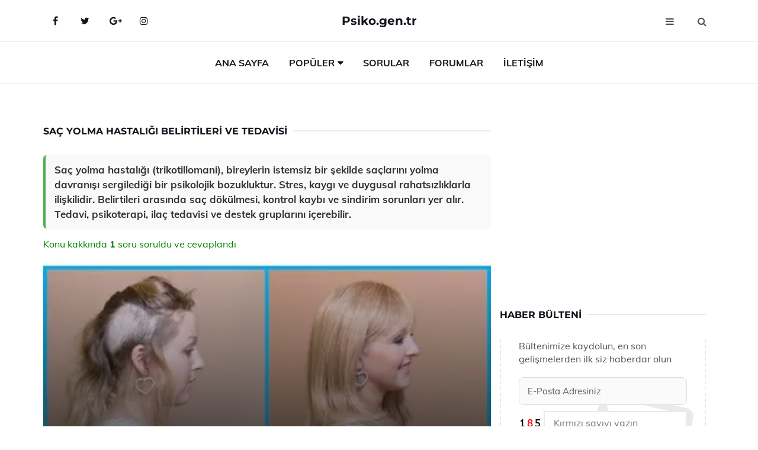

--- FILE ---
content_type: text/html
request_url: https://www.psiko.gen.tr/sac-yolma-hastaligi.html
body_size: 11858
content:
<!DOCTYPE html> <html lang="tr" dir="ltr"> <head> <meta charset="utf-8"> <meta name="viewport" content="width=device-width, initial-scale=1"> <title>Saç Yolma Hastalığı Belirtileri ve Tedavisi</title> <meta name="description" content="Saç yolma hastalığı (trikotillomani), bireylerin istemsiz bir şekilde saçlarını yolma davranışı sergilediği bir psikolojik bozukluktur. Stres, kaygı ve duy"> <meta name="keywords" content="saç yolma hastalığı, trikotillomani, psikolojik rahatsızlık, duygusal stres, dürtü kontrol bozukluğu, tedavi yöntemleri, obsesif-kompulsif bozukluk, yaşam kalitesi, belirtiler, nedenler"> <meta name="author" content="psiko.gen.tr"> <meta name="robots" content="index, follow"> <link rel="canonical" href="https://www.psiko.gen.tr/sac-yolma-hastaligi.html"> <!-- Favicon --> <link rel="icon" href="/images/favicon.ico" type="image/x-icon"> <link rel="apple-touch-icon" sizes="180x180" href="/images/apple-touch-icon.png"> <meta name="theme-color" content="#ffffff"> <!-- Open Graph --> <meta property="og:type" content="article"> <meta property="og:title" content="Saç Yolma Hastalığı Belirtileri ve Tedavisi"> <meta property="og:description" content="Saç yolma hastalığı (trikotillomani), bireylerin istemsiz bir şekilde saçlarını yolma davranışı sergilediği bir psikolojik bozukluktur. Stres, kaygı ve duy"> <meta property="og:url" content="https://www.psiko.gen.tr/sac-yolma-hastaligi.html"> <meta property="og:image" content="https://www.psiko.gen.tr/images/sac-yolma-hastaligi.jpg"> <!-- Structured Data --> <script type="application/ld+json"> { "@context": "https://schema.org", "@type": "Article", "headline": "Saç Yolma Hastalığı Belirtileri ve Tedavisi", "description": "Saç yolma hastalığı (trikotillomani), bireylerin istemsiz bir şekilde saçlarını yolma davranışı sergilediği bir psikolojik bozukluktur. Stres, kaygı ve duy", "image": "https://www.psiko.gen.tr/images/sac-yolma-hastaligi.jpg", "author": {"@type": "Organization","name": "psiko.gen.tr"}, "publisher": {"@type": "Organization","name": "psiko.gen.tr"}, "datePublished": "2025-12-10" } </script> <!-- LCP IMAGE PRELOAD --> <link rel="preload" as="image" fetchpriority="high" href="/images/sac-yolma-hastaligi.jpg"> <!-- JS PRELOAD --> <link rel="preload" href="/js/main.js?v=08TPP" as="script"> <!-- Bootstrap 5 Custom (SENİN İÇİN ÖZEL) --> <link rel="preload" href="/css/bootstrap.min.css?v=08TPP" as="style"> <link rel="stylesheet" href="/css/bootstrap.min.css?v=08TPP"> <noscript><link rel="stylesheet" href="/css/bootstrap.min.css?v=08TPP"></noscript> <!-- FontAwesome --> <link rel="preload" href="/css/font-awesome.min.css" as="style"> <link rel="stylesheet" href="/css/font-awesome.min.css" media="print" onload="this.media='all'"> <noscript><link rel="stylesheet" href="/css/font-awesome.min.css"></noscript> <!-- Custom Font Files --> <link rel="preload" href="/fonts/fonts.css?v=08TPP" as="style"> <link rel="stylesheet" href="/fonts/fonts.css?v=08TPP" media="print" onload="this.media='all'"> <noscript><link rel="stylesheet" href="/fonts/fonts.css?v=08TPP"></noscript> <!-- CRITICAL STYLE.CSS (Menu + Responsive) --> <link rel="preload" href="/css/style.css?v=08TPP" as="style"> <link rel="stylesheet" href="/css/style.css?v=08TPP"> <noscript><link rel="stylesheet" href="/css/style.css?v=08TPP"></noscript> <!-- FONT PRELOAD --> <link rel="preload" href="/fonts/JTUSjIg1_i6t8kCHKm459Wlhyw.woff2" as="font" type="font/woff2" crossorigin> <link rel="preload" href="/fonts/7Auwp_0qiz-afTLGLQ.woff2" as="font" type="font/woff2" crossorigin> <link rel="preload" href="/fonts/fontawesome-webfont.woff2?v=4.7.0" as="font" type="font/woff2" crossorigin> <!-- INLINE CRITICAL FIXES --> <style> /* FontAwesome inline fix */ @font-face { font-family: 'FontAwesome'; src: url('/fonts/fontawesome-webfont.woff2?v=4.7.0') format('woff2'), url('/fonts/fontawesome-webfont.woff?v=4.7.0') format('woff'); font-display: swap; } /* Header/Dropdown CLS fixes */ header { min-height: 60px; } .section { min-height: 250px; } .nav-aside-menu li a { display:block; min-height:22px; line-height:22px; padding:3px 5px; } .nav-menu .dropdown { position:absolute!important; opacity:0!important; visibility:hidden!important; top:100%; left:0; } .nav-menu li.has-dropdown:hover .dropdown { opacity:1!important; visibility:visible!important; } .aside-widget { min-height:60px; } .fa { width:1em; display:inline-block; } </style> </head> <body> <!-- HEADER --> <header id="header" class="headbosluk"> <!-- NAV --> <div id="nav" style="position:fixed;top: 0; width: 100%; z-index:500; background-color:#FFFFFF;"> <!-- Top Nav --> <div id="nav-top"> <div class="container"> <!-- social --> <ul class="nav-social"> <li><a href="#" aria-label="Facebook-main"><i class="fa fa-facebook"></i></a></li> <li><a href="#" aria-label="Twitter-main"><i class="fa fa-twitter"></i></a></li> <li><a href="#" aria-label="google-main"><i class="fa fa-google-plus"></i></a></li> <li><a href="#" aria-label="Instagram-main"><i class="fa fa-instagram"></i></a></li> </ul> <!-- /social --> <!-- logo --> <div class="nav-logo"> <span class="menubaslik"><a href="/index.html" class="logo title">Psiko.gen.tr</a></span> </div> <!-- /logo --> <!-- search & aside toggle --> <div class="nav-btns"> <button class="aside-btn" aria-label="menu"><i class="fa fa-bars"></i></button> <button class="search-btn" aria-label="search"><i class="fa fa-search"></i></button> <div id="nav-search"> <form method="get" action="/arama/"> <input class="input" name="q" placeholder="Aranacak Kelime..."> </form> <button class="nav-close search-close" aria-label="close"> <span></span> </button> </div> </div> <!-- /search & aside toggle --> </div> </div> <!-- /Top Nav --> <!-- Main Nav --> <div id="nav-bottom"> <div class="container"> <!-- nav --> <ul class="nav-menu"> <li><a href="/index.html">Ana Sayfa</a></li> <li class="has-dropdown megamenu"> <a href="#">Popüler</a> <div class="dropdown"> <div class="dropdown-body"> <div class="row"> <div class="col-md-3"> <ul class="dropdown-list"> <li><a href="/sinestezi.html">Sinestezi Belirtileri ve Tedavisi</a></li> <li><a href="/dissosiyatif-kimlik-bozuklugu.html">Dissosiyatif Kimlik Bozukluğu Belirtileri ve Tedavisi</a></li> <li><a href="/stresle-basa-cikma-yollari.html">Stresle Başa Çıkma Yolları Nelerdir?</a></li> <li><a href="/stres.html">Stres Belirtileri ve Tedavisi</a></li> <li><a href="/tukenmislik-sendromu.html">Tükenmişlik Sendromu Belirtileri ve Tedavisi</a></li> </ul> </div> <div class="col-md-3"> <ul class="dropdown-list"> <li><a href="/mitomani.html">Mitomani Belirtileri ve Tedavisi</a></li> <li><a href="/olum-korkusu.html">Ölüm Korkusu Nedenleri?</a></li> <li><a href="/duygudurum-bozukluklari.html">Duygudurum Bozuklukları Belirtileri ve Tedavisi</a></li> <li><a href="/asiri-heyecan.html">Aşırı Heyecan Nedenleri ve Tedavisi</a></li> <li><a href="/insan-psikolojisi.html">İnsan Psikolojisi Nedir ve Nasıl Çalışır?</a></li> </ul> </div> <div class="col-md-3"> <ul class="dropdown-list"> <li><a href="/anksiyete-nedir.html">Anksiyete Nedir Belirtileri Nelerdir?</a></li> <li><a href="/bebeklerde-otizm-belirtileri.html">Bebeklerde Otizm Belirtileri ve Tedavisi</a></li> <li><a href="/sizofreni-belirtileri.html">Şizofreni Belirtileri ve Tedavisi</a></li> <li><a href="/nomofobi.html">Nomofobi Belirtileri ve Tedavisi</a></li> <li><a href="/anoreksiya-nervoza.html">Anoreksiya Nervoza Belirtileri ve Tedavisi</a></li> </ul> </div> <div class="col-md-3"> <ul class="dropdown-list"> <li><a href="/dissosiyatif-kimlik-bozuklugu.html">Dissosiyatif Kimlik Bozukluğu Belirtileri ve Tedavisi</a></li> <li><a href="/ofke.html">Öfke ve Öfke Kontrolü</a></li> <li><a href="/borderline-kisilik-bozuklugu.html">Borderline Kişilik Bozukluğu Belirtileri ve Tedavisi</a></li> <li><a href="/depresyon-testi.html">Depresyon Testi ve Sonuç Değerlendirmesi</a></li> <li><a href="/asagilik-kompleksi.html">Aşağılık Kompleksi Nedenleri</a></li> </ul> </div> </div> </div> </div> </li> <li><a href="/soru">Sorular</a></li> <li><a href="/forum">Forumlar</a></li> <li><a href="/iletisim">İletişim</a></li> </ul> <!-- /nav --> </div> </div> <!-- /Main Nav --> <!-- Aside Nav --> <div id="nav-aside"> <ul class="nav-aside-menu"> <li><a href="/index.html">Ana Sayfa</a></li> <li><a href="/forum">Foruma Soru Sor</a></li> <li><a href="/soru">Sıkça Sorulan Sorular</a></li> <li><a href="/cok-okunan">Çok Okunanlar</a> <li><a href="/editorun-sectigi">Editörün Seçtiği</a></li> <li><a href="/populer">Popüler İçerikler</a></li> <li><a href="/ilginizi-cekebilir">İlginizi Çekebilir</a></li> <li><a href="/iletisim">İletişim</a></li> </ul> <button class="nav-close nav-aside-close" aria-label="close"><span></span></button> </div> <!-- /Aside Nav --> </div> <!-- /NAV --> </header> <!-- /HEADER --> <!-- SECTION --> <div class="section"> <!-- container --> <div class="container"> <!-- row --> <div class="row" style="margin-left:3px; margin-right:3px;"> <div class="col-md-8"> <!-- row --> <div class="row"> <main id="main-content"> <!---- Json NewsArticle ----> <script type="application/ld+json"> { "@context": "https://schema.org", "@type": "NewsArticle", "articleSection": "Genel", "mainEntityOfPage": {"@type": "WebPage", "@id": "https://psiko.gen.tr/sac-yolma-hastaligi.html"}, "headline": "Saç Yolma Hastalığı Belirtileri ve Tedavisi", "image": { "@type": "ImageObject", "url": "https://psiko.gen.tr/images/sac-yolma-hastaligi.jpg", "width": 545, "height": 363 }, "datePublished": "2024-09-22T21:15:51+03:00", "dateModified": "2024-09-22T21:15:51+03:00", "wordCount": 519, "inLanguage": "tr-TR", "keywords": "saç yolma hastalığı, trikotillomani, psikolojik rahatsızlık, duygusal stres, dürtü kontrol bozukluğu, tedavi yöntemleri, obsesif-kompulsif bozukluk, yaşam kalitesi, belirtiler, nedenler", "description": "Saç yolma hastalığı (trikotillomani), bireylerin istemsiz bir şekilde saçlarını yolma davranışı sergilediği bir psikolojik bozukluktur. Stres, kaygı ve duy", "articleBody": "Saç yolma hastalığı (trikotillomani), bireylerin istemsiz bir şekilde saçlarını yolma davranışı sergilediği bir psikolojik bozukluktur. Stres, kaygı ve duygusal rahatsızlıklarla ilişkilidir. Belirtileri arasında saç dökülmesi, kontrol kaybı ve sindirim sorunları yer alır. Tedavi, psikoterapi, ilaç tedavisi ve destek gruplarını içerebilir. Saç Yolma Hastalığı Belirtileri ve Tedavisi Saç yolma hastalığı, tıbbi literatürde trikotillomani olarak adlandırılan, bireylerin istemsiz bir şekilde saçlarını yolma davranışı sergilediği bir psikolojik bozukluktur. Bu bozukluk, genellikle stres, kaygı veya diğer duygusal rahatsızlıklarla ilişkilidir. Saç yolma hastalığı, bireyin fiziksel sağlığını etkilediği gibi, aynı zamanda psikolojik ve sosyal açıdan da önemli sonuçlar doğurabilir.Belirtiler Saç yolma hastalığının başlıca belirtileri arasında şunlar bulunmaktadır:İstem dışı saç yolma davranışıYolunan alanlarda saç dökülmesi ve seyrekleşmeYolma eylemi sırasında rahatlama veya huzur hissiYolma davranışına karşı duyulan kontrol kaybıSaç yolma eylemini gizleme veya saklama ihtiyacıYolunan saçların yutulması sonucu sindirim sorunlarıBireyler genellikle stresli veya kaygılı olduklarında saç yolma eylemine başvururlar. Bu durum, kişide anksiyete, depresyon ve düşük özsaygı gibi ek psikolojik sorunlara yol açabilir.Tanı ve Değerlendirme Saç yolma hastalığının tanısı, genellikle bir ruh sağlığı uzmanı tarafından yapılır. Tanı sürecinde aşağıdaki değerlendirmeler dikkate alınır:Bireyin saç yolma davranışının sıklığı ve süresiYolma eyleminin bireyin günlük yaşamını ne kadar etkilediğiÖzellikle stresli durumlarda yolma davranışının artıp artmadığıGeçmişteki psikolojik rahatsızlık öyküsüBu değerlendirmeler, bireyin tedavi sürecinin şekillendirilmesinde önemli bir rol oynar.Tedavi Seçenekleri Saç yolma hastalığının tedavisi, bireyin ihtiyaçlarına ve durumunun ciddiyetine bağlı olarak değişiklik gösterebilir. Başlıca tedavi yöntemleri şunlardır:Psikoterapi: Bireylerin davranışlarını anlamalarına ve kontrol etmelerine yardımcı olan bilişsel davranışçı terapi (BDT) sıklıkla tercih edilmektedir.İlaç tedavisi: Antidepresanlar ve anksiyolitik ilaçlar, bazı hastalarda belirtilerin hafifletilmesine yardımcı olabilir.Davranışsal müdahaleler: Saç yolma eylemini azaltmaya yönelik stratejiler geliştirilmesi, örneğin, alternatif davranışlar önerilmesi.Destek grupları: Benzer sorunlar yaşayan bireylerin bir araya geldiği destek grupları, hastaların sosyal destek bulmalarına yardımcı olabilir.Tedavi sürecinde bireyin aile desteği de oldukça önemlidir. Aile üyelerinin hastalığı anlaması ve destek vermesi, tedavi sürecini olumlu yönde etkileyebilir.Sonuç Saç yolma hastalığı, bireylerin yaşam kalitesini önemli ölçüde etkileyebilen bir psikolojik bozukluktur. Belirtilerinin farkında olmak ve uygun tedavi yöntemlerini uygulamak, hastalığın etkilerini azaltmak için kritik öneme sahiptir. Bu hastalığın tedavisinde erken müdahale, bireylerin daha sağlıklı bir yaşam sürmelerine yardımcı olabilir. Bireylerin profesyonel yardım alması ve destek gruplarına katılması, bu süreçte atılacak önemli adımlardır.Ek olarak, saç yolma hastalığı hakkında daha fazla bilgi edinmek ve farkındalık yaratmak, toplumdaki bireylerin ruh sağlığına ilişkin anlayışlarını geliştirebilir. Bu tür psikolojik bozuklukların tedavisinde toplumsal duyarlılığın artırılması, bireylerin kendi durumlarını açıkça ifade etmelerini kolaylaştırabilir.", "author": { "@type": "Person", "name": "suraye", "url": "https://psiko.gen.tr/author/suraye" }, "publisher": { "@type": "Organization", "name": "Psikolojik Hastalıklar", "logo": { "@type": "ImageObject", "url": "https://psiko.gen.tr/images/logo.png", "width": 600, "height": 60 } } } </script> <!---- Json NewsArticle ----> <!-- row --> <div class="row"> <div class="col-md-12"> <div class="section-row"> <div class="section-title"> <h1 class="title">Saç Yolma Hastalığı Belirtileri ve Tedavisi</h1> </div> <div class="manset-ozet" style="margin-bottom:15px; margin-top:10px;"><b>Saç yolma hastalığı (trikotillomani), bireylerin istemsiz bir şekilde saçlarını yolma davranışı sergilediği bir psikolojik bozukluktur. Stres, kaygı ve duygusal rahatsızlıklarla ilişkilidir. Belirtileri arasında saç dökülmesi, kontrol kaybı ve sindirim sorunları yer alır. Tedavi, psikoterapi, ilaç tedavisi ve destek gruplarını içerebilir.</b></div> <div style="margin-bottom:15px; margin-top:10px; "><a href="#sorular" style="color:green">Konu kakkında <b>1</b> soru soruldu ve cevaplandı</a></div> <div class="post post-thumb" data-no-lazy="true"> <a class="post-img" href="/sac-yolma-hastaligi.html"> <img src="/images/sac-yolma-hastaligi.jpg" srcset=" /images/130x85/sac-yolma-hastaligi.webp 130w, /images/225x150/sac-yolma-hastaligi.webp 225w, /images/285x190/sac-yolma-hastaligi.webp 285w, /images/360x240/sac-yolma-hastaligi.webp 360w " sizes=" (max-width: 480px) 130px, (max-width: 768px) 225px, (max-width: 1024px) 285px, 360px " width="800" height="400" fetchpriority="high" decoding="async" data-no-lazy="true" style="width:100%;height:auto;max-height:400px;object-fit:cover;" alt="Saç Yolma Hastalığı Belirtileri ve Tedavisi" title="Saç Yolma Hastalığı Belirtileri ve Tedavisi" > </a> </div> <!-- post share --> <div class="section-row"> <div class="post-share"> <a href="https://www.facebook.com/sharer.php?u=https://www.psiko.gen.tr/sac-yolma-hastaligi.html" class="social-facebook" aria-label="facebook" target="_blank" rel="noreferrer"><i class="fa fa-facebook"></i></a> <a href="https://twitter.com/intent/tweet?text=Saç Yolma Hastalığı Belirtileri ve Tedavisi - https://www.psiko.gen.tr/sac-yolma-hastaligi.html" class="social-twitter" aria-label="twitter" target="_blank" rel="noreferrer"><i class="fa fa-twitter"></i></a> <a href="https://pinterest.com/pin/create/button/?url=https://www.psiko.gen.tr/sac-yolma-hastaligi.html&media=https://www.psiko.gen.tr/images/sac-yolma-hastaligi.jpg&description=Saç Yolma Hastalığı Belirtileri ve Tedavisi" class="social-pinterest" aria-label="pinterest" rel="noreferrer"><i class="fa fa-pinterest"></i></a> <a href="whatsapp://send?text=Saç Yolma Hastalığı Belirtileri ve Tedavisi - https://www.psiko.gen.tr/sac-yolma-hastaligi.html" aria-label="whatsapp" data-action="share/whatsapp/share" class="social-whatsapp" rel="noreferrer"><i class="fa fa-whatsapp"></i></a> 22 Eylül 2024 </div> </div> <!-- /post share --> <!-- post content --> <div class="baslik-row"> <table width="100%" border="0"> <tr> <td><div><b>Saç Yolma Hastalığı Belirtileri ve Tedavisi</b> </div><div><br></div><div>Saç yolma hastalığı, tıbbi literatürde trikotillomani olarak adlandırılan, bireylerin istemsiz bir şekilde saçlarını yolma davranışı sergilediği bir psikolojik bozukluktur. Bu bozukluk, genellikle stres, kaygı veya diğer duygusal rahatsızlıklarla ilişkilidir. Saç yolma hastalığı, bireyin fiziksel sağlığını etkilediği gibi, aynı zamanda psikolojik ve sosyal açıdan da önemli sonuçlar doğurabilir.</div><div><br></div><div><b>Belirtiler</b> </div><div><br></div><div>Saç yolma hastalığının başlıca belirtileri arasında şunlar bulunmaktadır:<ul><li>İstem dışı saç yolma davranışı</li><li>Yolunan alanlarda saç dökülmesi ve seyrekleşme</li><li>Yolma eylemi sırasında rahatlama veya huzur hissi</li><li>Yolma davranışına karşı duyulan kontrol kaybı</li><li>Saç yolma eylemini gizleme veya saklama ihtiyacı</li><li>Yolunan saçların yutulması sonucu sindirim sorunları</li></ul></div><div><br></div><div>Bireyler genellikle stresli veya kaygılı olduklarında saç yolma eylemine başvururlar. Bu durum, kişide anksiyete, depresyon ve düşük özsaygı gibi ek psikolojik sorunlara yol açabilir.</div><div><br></div><div><b>Tanı ve Değerlendirme</b> </div><div><br></div><div>Saç yolma hastalığının tanısı, genellikle bir ruh sağlığı uzmanı tarafından yapılır. Tanı sürecinde aşağıdaki değerlendirmeler dikkate alınır:<ul><li>Bireyin saç yolma davranışının sıklığı ve süresi</li><li>Yolma eyleminin bireyin günlük yaşamını ne kadar etkilediği</li><li>Özellikle stresli durumlarda yolma davranışının artıp artmadığı</li><li>Geçmişteki psikolojik rahatsızlık öyküsü</li></ul></div><div><br></div><div>Bu değerlendirmeler, bireyin tedavi sürecinin şekillendirilmesinde önemli bir rol oynar.</div><div><br></div><div><b>Tedavi Seçenekleri</b> </div><div><br></div><div>Saç yolma hastalığının tedavisi, bireyin ihtiyaçlarına ve durumunun ciddiyetine bağlı olarak değişiklik gösterebilir. Başlıca tedavi yöntemleri şunlardır:<ul><li>Psikoterapi: Bireylerin davranışlarını anlamalarına ve kontrol etmelerine yardımcı olan bilişsel davranışçı terapi (BDT) sıklıkla tercih edilmektedir.</li><li>İlaç tedavisi: Antidepresanlar ve anksiyolitik ilaçlar, bazı hastalarda belirtilerin hafifletilmesine yardımcı olabilir.</li><li>Davranışsal müdahaleler: Saç yolma eylemini azaltmaya yönelik stratejiler geliştirilmesi, örneğin, alternatif davranışlar önerilmesi.</li><li>Destek grupları: Benzer sorunlar yaşayan bireylerin bir araya geldiği destek grupları, hastaların sosyal destek bulmalarına yardımcı olabilir.</li></ul></div><div><br></div><div>Tedavi sürecinde bireyin aile desteği de oldukça önemlidir. Aile üyelerinin hastalığı anlaması ve destek vermesi, tedavi sürecini olumlu yönde etkileyebilir.</div><div><br></div><div><b>Sonuç</b> </div><div><br></div><div>Saç yolma hastalığı, bireylerin yaşam kalitesini önemli ölçüde etkileyebilen bir psikolojik bozukluktur. Belirtilerinin farkında olmak ve uygun tedavi yöntemlerini uygulamak, hastalığın etkilerini azaltmak için kritik öneme sahiptir. Bu hastalığın tedavisinde erken müdahale, bireylerin daha sağlıklı bir yaşam sürmelerine yardımcı olabilir. Bireylerin profesyonel yardım alması ve destek gruplarına katılması, bu süreçte atılacak önemli adımlardır.</div><div><br></div><div>Ek olarak, saç yolma hastalığı hakkında daha fazla bilgi edinmek ve farkındalık yaratmak, toplumdaki bireylerin ruh sağlığına ilişkin anlayışlarını geliştirebilir. Bu tür psikolojik bozuklukların tedavisinde toplumsal duyarlılığın artırılması, bireylerin kendi durumlarını açıkça ifade etmelerini kolaylaştırabilir.</td> </tr> </table> </div> <p> <!-- /Ek sayfalar ---------> <!-- /Ek sayfalar ---------> <!-- soru sor --> <div class="section-row" id="sorular"> <div class="section-title"> <span class="title menubaslik">Yeni Soru Sor / Yorum Yap</span> </div> <div id="output"> <form id="myform"> <input type="hidden" name="alan" value="yeni-yorum"> <input type="hidden" name="segment" value="6649bd6746c53709d4beaed3"> <div class="row"> <div class="col-md-12"> <div class="form-group"> <textarea class="input" name="yorum" id="yorum" placeholder="Sorunuz yada yorumunuz" required></textarea> </div> </div> <div class="col-md-4"> <div class="form-group"> <input class="input" type="text" name="isim" id="isim" placeholder="İsim" required> </div> </div> <div class="col-md-1"> <div class="form-group"> <img src="/images/sifre.gif" loading="lazy" style="margin-top:5px;" width="40" height="23" alt="şifre" title="şifre" /> </div> </div> <div class="col-md-4"> <div class="form-group"> <input class="input" type="number" name="pass" id="gonder" placeholder="Kırmızı sayıyı yazın" autocomplete="off" required> </div> </div> <div class="col-md-2" > <button class="primary-button" id="btnSubmit">Gönder</button> </div> </div> </form> </div> </div> <!-- /soru sor --> <!-- post comments --> <div class="section-row" style="margin-top:30px;"> <div class="section-title"> <span class="title menubaslik">Sizden Gelen Sorular / Yorumlar </span> </div> <div class="post-comments"> <!-- comment --> <section itemscope itemtype="https://schema.org/QAPage"> <div itemprop="mainEntity" itemscope="" itemtype="https://schema.org/Question"> <meta itemprop="datePublished" content="2024-08-03T18:00:32+03:00"> <span itemprop="author" itemscope itemtype="https://schema.org/Person"> <meta itemprop="name" content="Soruyu Soran Topluluk Ekibi"> <meta itemprop="url" content="https://www.psiko.gen.tr/sac-yolma-hastaligi.html"> </span> <div class="media" style="margin-bottom:30px;"> <div class="media-left"> <img class="media-object lazyload" src="/img/soru.svg" data-src="/img/soru.svg" width="50" height="50" alt="Soru işareti ikonu" title="Soru" loading="lazy" decoding="async" style="object-fit:contain;"> </div> <div class="media-body"> <div class="media-heading"> <span class="user" itemprop="name">Rekânet</span> <span class="time"> 03 Ağustos 2024 Cumartesi </span> </div> <p itemprop="text">Saçlarımı yolmaktan kendimi alıkoyamıyorum ve bu durum bana ciddi bir gerginlik yaşatıyor. Trikotillomani belirtileri yaşıyor olabilirim mi? Tedavi süreci nasıl işliyor ve bu durumdan kurtulmam mümkün mü?</p> <!--------- cevap bolumu ----------------> <button type="button" onclick="mycevap66ae7040db8236c51008b992()" class="reply" style="cursor:pointer; margin-bottom:20px;"> Cevap yaz </button> <script> function mycevap66ae7040db8236c51008b992() { var x = document.getElementById("diva66ae7040db8236c51008b992"); if (x.style.display === "none") { x.style.display = "block"; } else { x.style.display = "none"; } } </script> <div id="diva66ae7040db8236c51008b992" class="cevap-container" data-yid="66ae7040db8236c51008b992" style="display:none; margin-top:10px;"> <div id="output66ae7040db8236c51008b992" class="cevap-output"> <form class="cevap-form" data-yid="66ae7040db8236c51008b992"> <input type="hidden" name="alan" value="yorum-cevap"> <input type="hidden" name="anasegment" value="6649bd6746c53709d4beaed3"> <input type="hidden" name="segment" value="66ae7040db8236c51008b992"> <div class="row"> <div class="col-md-12"> <div class="form-group"> <textarea class="input" name="yorum" placeholder="Cevabınız" required></textarea> </div> </div> <div class="col-md-5"> <div class="form-group"> <input class="input" type="text" name="isim" placeholder="İsim" required> </div> </div> <div class="col-md-1"> <div class="form-group"> <img src="/images/sifre.gif" loading="lazy" style="margin-top:5px;" width="40" height="23" alt="şifre"> </div> </div> <div class="col-md-3"> <div class="form-group"> <input class="input" type="number" name="pass" placeholder="Kırmızı sayı?" autocomplete="off" required> </div> </div> <div class="col-md-2"> <button class="primary-button cevap-btn" data-yid="66ae7040db8236c51008b992"> Gönder </button> </div> </div> </form> </div> </div> <!--------- cevap bolumu ----------------> <div style="font-size:13px;display:none"><span itemprop="answerCount">1</span>. Cevap</div> <div itemprop="suggestedAnswer" itemscope itemtype="http://schema.org/Answer"> <meta itemprop="datePublished" content="2024-08-03T18:00:32+03:00"> <meta itemprop="url" content="https://www.psiko.gen.tr/sac-yolma-hastaligi.html"> <span itemprop="author" itemscope itemtype="https://schema.org/Person"> <meta itemprop="name" content="Site Destek Ekibi"> <meta itemprop="url" content="https://www.psiko.gen.tr/sac-yolma-hastaligi.html"> </span> <meta itemprop="upvoteCount" content="5"> <div class="media media-author"> <div class="media-left"> <img class="media-object lazyload" data-src="/img/cevap.svg" src="/img/cevap.svg" width="50" height="50" style="object-fit:cover;" alt="cevap" title="cevap" loading="lazy" decoding="async"> </div> <div class="media-body"> <div class="media-heading"> <span class="admin" itemprop="name">Admin</span> <span class="time"> 03 Ağustos 2024 Cumartesi </span> </div> <p itemprop="text">Merhaba Rekânet,<br><br>Yaşadığınız durum gerçekten de trikotillomani belirtilerine benziyor olabilir. Trikotillomani, kişinin saçlarını veya vücut kıllarını yolma dürtüsüne karşı koyamaması durumudur ve bu durum genellikle stres, kaygı veya diğer duygusal sorunlarla bağlantılıdır.<br><br><b>Tedavi Süreci:</b> <br>1. Psikoterapi: Trikotillomaninin tedavisinde en yaygın yöntemlerden biri bilişsel davranışçı terapidir (BDT). Bu terapi, kişinin saç yolma davranışını tetikleyen düşünce ve duyguları tanımlamasına ve değiştirmesine yardımcı olabilir.<br>2. İlaç Tedavisi: Bazı durumlarda, doktorlar antidepresanlar veya anksiyete ilaçları gibi ilaçlar reçete edebilir. Bu ilaçlar, saç yolma dürtüsünü azaltmada yardımcı olabilir.<br>3. Destek Grupları: Benzer deneyimler yaşayan insanlarla bir araya gelmek, destek almak ve başa çıkma stratejilerini paylaşmak açısından faydalı olabilir.<br><br>Unutmayın ki, bu durumdan kurtulmak mümkündür ancak sabır ve profesyonel yardım gerektirir. Bir uzmanla görüşmek, sizin için en uygun tedavi planını belirlemede önemli bir adım olacaktır. Kendinize karşı nazik olun ve bu süreci adım adım ilerleyerek yönetin.<br><br>Sağlıklı günler dilerim.</p> </div> </div> <!-- /comment --> </div> </div> <!-- /comment --> </div> </section> </div> </div> <!-- /post comments --> </div> </div> </div> </main> <!-- ad --> <div class="col-md-12 section-row text-center"> <script async src="https://pagead2.googlesyndication.com/pagead/js/adsbygoogle.js?client=ca-pub-9272774750056571" crossorigin="anonymous"></script> <!-- 338 x 280 orta --> <ins class="adsbygoogle" style="display:block" data-ad-client="ca-pub-9272774750056571" data-ad-slot="2034703236" data-ad-format="auto" data-full-width-responsive="true"></ins> <script> (adsbygoogle = window.adsbygoogle || []).push({}); </script> </div> <!-- /ad --> <div class="col-md-12"> <div class="section-title"> <span class="title menubaslik">Çok Okunanlar</span> </div> </div> <!-- post --> <div class="col-md-6"> <div class="post"> <a class="post-img" href="/obsesif-nedir.html"> <picture> <!-- Mobil için daha küçük boyut --> <source srcset="/images/285x190/obsesif-nedir(1).webp" media="(max-width: 480px)" type="image/webp"> <!-- Varsayılan masaüstü (senin şu anki kodun ile aynı) --> <source srcset="/images/360x240/obsesif-nedir(1).webp" type="image/webp"> <!-- Lazyload img fallback (senin mevcut kodun ile birebir aynı) --> <img data-src="/images/360x240/obsesif-nedir(1).webp" src="/images/360x240/obsesif-nedir(1).webp" width="360" height="240" style="object-fit:cover;object-position:center;" alt="Obsesif Nedir? Belirtileri ve Tedavisi" title="Obsesif Nedir? Belirtileri ve Tedavisi" class="lazyload" > </picture> </a> </a> <div class="post-body"> <div class="post-category"> <a href="/cok-okunan" title="Çok Okunan">Çok Okunan</a> </div> <span class="post-title linkbaslik"><a href="/obsesif-nedir.html">Obsesif Nedir? Belirtileri ve Tedavisi</a></span> <ul class="post-meta"> <li> 22 Eylül 2024 Pazar </li> </ul> </div> </div> </div> <!-- /post --> <!-- post --> <div class="col-md-6"> <div class="post"> <a class="post-img" href="/renklerin-psikolojik-etkileri.html"> <picture> <!-- Mobil için daha küçük boyut --> <source srcset="/images/285x190/renklerin-psikolojik-etkileri(2).webp" media="(max-width: 480px)" type="image/webp"> <!-- Varsayılan masaüstü (senin şu anki kodun ile aynı) --> <source srcset="/images/360x240/renklerin-psikolojik-etkileri(2).webp" type="image/webp"> <!-- Lazyload img fallback (senin mevcut kodun ile birebir aynı) --> <img data-src="/images/360x240/renklerin-psikolojik-etkileri(2).webp" src="/images/360x240/renklerin-psikolojik-etkileri(2).webp" width="360" height="240" style="object-fit:cover;object-position:center;" alt="Renklerin Psikolojik Etkileri Belirtileri ve Tedavisi" title="Renklerin Psikolojik Etkileri Belirtileri ve Tedavisi" class="lazyload" > </picture> </a> <div class="post-body"> <div class="post-category"> <a href="/cok-okunan" title="Çok Okunan">Çok Okunan</a> </div> <span class="post-title linkbaslik"><a href="/renklerin-psikolojik-etkileri.html">Renklerin Psikolojik Etkileri Belirtileri ve Tedavisi</a></span> <ul class="post-meta"> <li> 25 Eylül 2024 Çarşamba </li> </ul> </div> </div> </div> <!-- /post --> <div class="clearfix visible-md visible-lg"></div> <!-- post --> <div class="col-md-6"> <div class="post"> <a class="post-img" href="/hipomani.html"> <picture> <!-- Mobil için daha küçük boyut --> <source srcset="/images/285x190/hipomani(1).webp" media="(max-width: 480px)" type="image/webp"> <!-- Varsayılan masaüstü (senin şu anki kodun ile aynı) --> <source srcset="/images/360x240/hipomani(1).webp" type="image/webp"> <!-- Lazyload img fallback (senin mevcut kodun ile birebir aynı) --> <img data-src="/images/360x240/hipomani(1).webp" src="/images/360x240/hipomani(1).webp" width="360" height="240" style="object-fit:cover;object-position:center;" alt="Hipomani Belirtileri ve Tedavisi" title="Hipomani Belirtileri ve Tedavisi" class="lazyload" > </picture> </a> <div class="post-body"> <div class="post-category"> <a href="/cok-okunan" title="Çok Okunan">Çok Okunan</a> </div> <span class="post-title linkbaslik"><a href="/hipomani.html">Hipomani Belirtileri ve Tedavisi</a></span> <ul class="post-meta"> <li> 21 Eylül 2024 Cumartesi </li> </ul> </div> </div> </div> <!-- /post --> <!-- post --> <div class="col-md-6"> <div class="post"> <a class="post-img" href="/algi.html"> <picture> <!-- Mobil için daha küçük boyut --> <source srcset="/images/285x190/algi.webp" media="(max-width: 480px)" type="image/webp"> <!-- Varsayılan masaüstü (senin şu anki kodun ile aynı) --> <source srcset="/images/360x240/algi.webp" type="image/webp"> <!-- Lazyload img fallback (senin mevcut kodun ile birebir aynı) --> <img data-src="/images/360x240/algi.webp" src="/images/360x240/algi.webp" width="360" height="240" style="object-fit:cover;object-position:center;" alt="Algı Özellikleri ve Faydaları Nelerdir?" title="Algı Özellikleri ve Faydaları Nelerdir?" class="lazyload" > </picture> </a> <div class="post-body"> <div class="post-category"> <a href="/cok-okunan" title="Çok Okunan">Çok Okunan</a> </div> <span class="post-title linkbaslik"><a href="/algi.html">Algı Özellikleri ve Faydaları Nelerdir?</a></span> <ul class="post-meta"> <li> 01 Ekim 2024 Salı </li> </ul> </div> </div> </div> <!-- /post --> </div> <!-- /row --> <!-- ad --> <div class="col-md-12 section-row text-center"> <script async src="https://pagead2.googlesyndication.com/pagead/js/adsbygoogle.js?client=ca-pub-9272774750056571" crossorigin="anonymous"></script> <!-- 338 x 280 orta --> <ins class="adsbygoogle" style="display:block" data-ad-client="ca-pub-9272774750056571" data-ad-slot="2034703236" data-ad-format="auto" data-full-width-responsive="true"></ins> <script> (adsbygoogle = window.adsbygoogle || []).push({}); </script> </div> <!-- /ad --> <!-- row --> <div class="row"> <div class="col-md-12"> <div class="section-title"> <span class="title menubaslik">Popüler İçerikler</span> </div> </div> <!-- post --> <div class="col-md-4"> <div class="post post-sm"> <a class="post-img" href="/agorafobi-ve-panigin-tarihcesi.html"><img data-src="/images/225x150/agorafobi-ve-panigin-tarihcesi(1).webp" src="/images/225x150/agorafobi-ve-panigin-tarihcesi(1).webp" width="225" height="150" style="object-fit:cover;object-position:center;" aria-label="Agorafobi ve Paniğin Tarihçesi" alt="Agorafobi ve Paniğin Tarihçesi" title="Agorafobi ve Paniğin Tarihçesi" class="lazyload"></a> <div class="post-body"> <div class="post-category"> <a href="/populer">Popüler İçerik</a> </div> <span class="post-title linkbaslik title-sm"><a href="/agorafobi-ve-panigin-tarihcesi.html">Agorafobi ve Paniğin Tarihçesi</a></span> <ul class="post-meta"> <li> 22 Eylül 2024 Pazar </li> </ul> </div> </div> </div> <!-- /post --> <!-- post --> <div class="col-md-4"> <div class="post post-sm"> <a class="post-img" href="/sinir-sikismasi.html"><img data-src="/images/225x150/sinir-sikismasi(2).webp" src="/images/225x150/sinir-sikismasi(2).webp" width="225" height="150" style="object-fit:cover;object-position:center;" aria-label="Sinir Sıkışması Nedenleri ve Tedavisi" alt="Sinir Sıkışması Nedenleri ve Tedavisi" title="Sinir Sıkışması Nedenleri ve Tedavisi" class="lazyload"></a> <div class="post-body"> <div class="post-category"> <a href="/populer">Popüler İçerik</a> </div> <span class="post-title linkbaslik title-sm"><a href="/sinir-sikismasi.html">Sinir Sıkışması Nedenleri ve Tedavisi</a></span> <ul class="post-meta"> <li> 21 Eylül 2024 Cumartesi </li> </ul> </div> </div> </div> <!-- /post --> <!-- post --> <div class="col-md-4"> <div class="post post-sm"> <a class="post-img" href="/uykusuzluk-nedenleri.html"><img data-src="/images/225x150/uykusuzluk-nedenleri(1).webp" src="/images/225x150/uykusuzluk-nedenleri(1).webp" width="225" height="150" style="object-fit:cover;object-position:center;" aria-label="Uykusuzluk Nedenleri Nelerdir?" alt="Uykusuzluk Nedenleri Nelerdir?" title="Uykusuzluk Nedenleri Nelerdir?" class="lazyload"></a> <div class="post-body"> <div class="post-category"> <a href="/editorun-sectigi">Editörün Seçtiği</a> </div> <span class="post-title linkbaslik title-sm"><a href="/uykusuzluk-nedenleri.html">Uykusuzluk Nedenleri Nelerdir?</a></span> <ul class="post-meta"> <li> 23 Eylül 2024 Pazartesi </li> </ul> </div> </div> </div> <!-- /post --> </div> <!-- /row --> <!-- row --> <div class="row"> <div class="col-md-12"> <div class="section-title"> <span class="title menubaslik">Editörün Seçtiği</span> </div> </div> <!-- post --> <div class="col-md-4"> <div class="post post-sm"> <a class="post-img" href="/panik-atak-kalp-krizi.html"><img data-src="/images/225x150/panik-atak-kalp-krizi.webp" src="/images/225x150/panik-atak-kalp-krizi.webp" width="225" height="150" style="object-fit:cover;object-position:center;" aria-label="Panik Atak Kalp Krizi Belirtileri ve Tedavisi" alt="Panik Atak Kalp Krizi Belirtileri ve Tedavisi" title="Panik Atak Kalp Krizi Belirtileri ve Tedavisi" class="lazyload"></a> <div class="post-body"> <div class="post-category"> <a href="/editorun-sectigi">Editörün Seçtiği</a> </div> <span class="post-title linkbaslik title-sm"><a href="/panik-atak-kalp-krizi.html">Panik Atak Kalp Krizi Belirtileri ve Tedavisi</a></span> <ul class="post-meta"> <li> 22 Eylül 2024 Pazar </li> </ul> </div> </div> </div> <!-- /post --> <!-- post --> <div class="col-md-4"> <div class="post post-sm"> <a class="post-img" href="/asperger-bozuklugu.html"><img data-src="/images/225x150/asperger-bozuklugu.webp" src="/images/225x150/asperger-bozuklugu.webp" width="225" height="150" style="object-fit:cover;object-position:center;" aria-label="Asperger Bozukluğu ve Otizm Nedir?" alt="Asperger Bozukluğu ve Otizm Nedir?" title="Asperger Bozukluğu ve Otizm Nedir?" class="lazyload"></a> <div class="post-body"> <div class="post-category"> <a href="/editorun-sectigi">Editörün Seçtiği</a> </div> <span class="post-title linkbaslik title-sm"><a href="/asperger-bozuklugu.html">Asperger Bozukluğu ve Otizm Nedir?</a></span> <ul class="post-meta"> <li> 20 Eylül 2024 Cuma </li> </ul> </div> </div> </div> <!-- /post --> <!-- post --> <div class="col-md-4"> <div class="post post-sm"> <a class="post-img" href="/adli-psikoloji.html"><img data-src="/images/225x150/adli-psikoloji(1).webp" src="/images/225x150/adli-psikoloji(1).webp" width="225" height="150" style="object-fit:cover;object-position:center;" aria-label="Adli Psikoloji Uygulama Alanı" alt="Adli Psikoloji Uygulama Alanı" title="Adli Psikoloji Uygulama Alanı" class="lazyload"></a> <div class="post-body"> <div class="post-category"> <a href="/editorun-sectigi">Editörün Seçtiği</a> </div> <span class="post-title linkbaslik title-sm"><a href="/adli-psikoloji.html">Adli Psikoloji Uygulama Alanı</a></span> <ul class="post-meta"> <li> 22 Eylül 2024 Pazar </li> </ul> </div> </div> </div> <!-- /post --> </div> <!-- /row --> <!-- row --> <div class="row"> <div class="col-md-12"> <div class="section-title"> <span class="title menubaslik">İlginizi Çekebilir</span> </div> </div> <!-- post --> <div class="col-md-4"> <div class="post post-sm"> <a class="post-img" href="/irade.html"> <picture> <!-- Mobil cihazlar için (130x85) --> <source srcset="/images/130x85/irade(1).webp" media="(max-width: 480px)" type="image/webp"> <!-- Tablet / Orta ekran (225x150) --> <source srcset="/images/225x150/irade(1).webp" media="(max-width: 768px)" type="image/webp"> <!-- Masaüstü varsayılan (225x150) --> <source srcset="/images/225x150/irade(1).webp" type="image/webp"> <!-- Lazyload fallback (senin orijinal kodunun aynısı) --> <img data-src="/images/225x150/irade(1).webp" src="/images/225x150/irade(1).webp" width="225" height="150" style="object-fit:cover;object-position:center;" alt="İrade Türleri ve Özellikleri" title="İrade Türleri ve Özellikleri" class="lazyload"> </picture> </a> <div class="post-body"> <div class="post-category"> <a href="/ilginizi-cekebilir">İlginizi Çekebilir</a> </div> <span class="post-title linkbaslik title-sm"><a href="/irade.html">İrade Türleri ve Özellikleri</a></span> <ul class="post-meta"> <li> 21 Eylül 2024 Cumartesi </li> </ul> </div> </div> </div> <!-- /post --> <!-- post --> <div class="col-md-4"> <div class="post post-sm"> <a class="post-img" href="/duygudurum-bozukluklari.html"> <picture> <!-- Mobil cihazlar için (130x85) --> <source srcset="/images/130x85/duygudurum-bozuklukları.webp" media="(max-width: 480px)" type="image/webp"> <!-- Tablet / Orta ekran (225x150) --> <source srcset="/images/225x150/duygudurum-bozuklukları.webp" media="(max-width: 768px)" type="image/webp"> <!-- Masaüstü varsayılan (225x150) --> <source srcset="/images/225x150/duygudurum-bozuklukları.webp" type="image/webp"> <!-- Lazyload fallback (senin orijinal kodunun aynısı) --> <img data-src="/images/225x150/duygudurum-bozuklukları.webp" src="/images/225x150/duygudurum-bozuklukları.webp" width="225" height="150" style="object-fit:cover;object-position:center;" alt="Duygudurum Bozuklukları Belirtileri ve Tedavisi" title="Duygudurum Bozuklukları Belirtileri ve Tedavisi" class="lazyload"> </picture> </a> <div class="post-body"> <div class="post-category"> <a href="/ilginizi-cekebilir">İlginizi Çekebilir</a> </div> <span class="post-title linkbaslik title-sm"><a href="/duygudurum-bozukluklari.html">Duygudurum Bozuklukları Belirtileri ve Tedavisi</a></span> <ul class="post-meta"> <li> 02 Ekim 2024 Çarşamba </li> </ul> </div> </div> </div> <!-- /post --> <!-- post --> <div class="col-md-4"> <div class="post post-sm"> <a class="post-img" href="/psikolog-nedir.html"> <picture> <!-- Mobil cihazlar için (130x85) --> <source srcset="/images/130x85/psikolog-nedir(1).webp" media="(max-width: 480px)" type="image/webp"> <!-- Tablet / Orta ekran (225x150) --> <source srcset="/images/225x150/psikolog-nedir(1).webp" media="(max-width: 768px)" type="image/webp"> <!-- Masaüstü varsayılan (225x150) --> <source srcset="/images/225x150/psikolog-nedir(1).webp" type="image/webp"> <!-- Lazyload fallback (senin orijinal kodunun aynısı) --> <img data-src="/images/225x150/psikolog-nedir(1).webp" src="/images/225x150/psikolog-nedir(1).webp" width="225" height="150" style="object-fit:cover;object-position:center;" alt="Psikolog Nedir ve Görevleri Nelerdir?" title="Psikolog Nedir ve Görevleri Nelerdir?" class="lazyload"> </picture> </a> <div class="post-body"> <div class="post-category"> <a href="/ilginizi-cekebilir">İlginizi Çekebilir</a> </div> <span class="post-title linkbaslik title-sm"><a href="/psikolog-nedir.html">Psikolog Nedir ve Görevleri Nelerdir?</a></span> <ul class="post-meta"> <li> 27 Eylül 2024 Cuma </li> </ul> </div> </div> </div> <!-- /post --> </div> <!-- /row --> </div> <div class="col-md-4"> <!-- ad widget--> <div class="aside-widget text-center"> <script async src="https://pagead2.googlesyndication.com/pagead/js/adsbygoogle.js?client=ca-pub-9272774750056571" crossorigin="anonymous"></script> <!-- 338 x 280 orta --> <ins class="adsbygoogle" style="display:block" data-ad-client="ca-pub-9272774750056571" data-ad-slot="2034703236" data-ad-format="auto" data-full-width-responsive="true"></ins> <script> (adsbygoogle = window.adsbygoogle || []).push({}); </script> </div> <!-- /ad widget --> <!-- newsletter widget --> <div class="aside-widget"> <div class="section-title"> <span class="title menubaslik">Haber Bülteni</span> </div> <div class="newsletter-widget"> <div id="output-ao" style="z-index:9999;"> <form id="bulten-ao"> <input type="hidden" name="alan" value="bulten"> <input type="hidden" name="site" value="psiko.gen.tr"> <p>Bültenimize kaydolun, en son gelişmelerden ilk siz haberdar olun</p> <input class="newsletter-input" name="email" placeholder="E-Posta Adresiniz" required> <div class="divTable"> <div class="divTableBody"> <div class="divTableRow"> <div class="divTableCell"><img src="/images/sifre.gif" loading="lazy" style="margin-bottom:5px;" width="40" height="23" alt="şifre" title="şifre" /></div> <div class="divTableCell"><input class="input" type="number" name="pass" id="gonder" placeholder="Kırmızı sayıyı yazın" autocomplete="off" required></div> </div> </div> </div> <button class="primary-button" id="btnSubmit-ao">Kaydol</button> </form> </div> </div> </div> <!-- /newsletter widget --> <!-- post widget --> <div class="aside-widget"> <div class="section-title"> <span class="title menubaslik">Popüler İçerik</span> </div> <!-- post --> <div class="post post-widget"> <a class="post-img" href="/tukenmislik-sendromu.html"><img data-src="/images/130x85/tukenmislik-sendromu(1).webp" src="/images/130x85/tukenmislik-sendromu(1).webp" width="130" height="85" style="object-fit:cover;object-position:center;" aria-label="Tükenmişlik Sendromu Belirtileri ve Tedavisi" alt="Tükenmişlik Sendromu Belirtileri ve Tedavisi" title="Tükenmişlik Sendromu Belirtileri ve Tedavisi" class="lazyload"></a> <div class="post-body"> <ul class="post-meta"> <li> 23 Eylül 2024 Pazartesi </li> </ul> <span class="post-title linkbaslik"><a href="/tukenmislik-sendromu.html">Tükenmişlik Sendromu Belirtileri ve Tedavisi</a></span> </div> </div> <!-- /post --> <!-- post --> <div class="post post-widget"> <a class="post-img" href="/psikolojik-hastaliklar.html"><img data-src="/images/130x85/psikolojik-hastaliklari(1).webp" src="/images/130x85/psikolojik-hastaliklari(1).webp" width="130" height="85" style="object-fit:cover;object-position:center;" aria-label="Psikolojik Hastalıklar Belirtileri ve Tedavisi" alt="Psikolojik Hastalıklar Belirtileri ve Tedavisi" title="Psikolojik Hastalıklar Belirtileri ve Tedavisi" class="lazyload"></a> <div class="post-body"> <ul class="post-meta"> <li> 22 Eylül 2024 Pazar </li> </ul> <span class="post-title linkbaslik"><a href="/psikolojik-hastaliklar.html">Psikolojik Hastalıklar Belirtileri ve Tedavisi</a></span> </div> </div> <!-- /post --> <!-- post --> <div class="post post-widget"> <a class="post-img" href="/nevroz.html"><img data-src="/images/130x85/nevroz.webp" src="/images/130x85/nevroz.webp" width="130" height="85" style="object-fit:cover;object-position:center;" aria-label="Nevroz Belirtileri ve Tedavisi" alt="Nevroz Belirtileri ve Tedavisi" title="Nevroz Belirtileri ve Tedavisi" class="lazyload"></a> <div class="post-body"> <ul class="post-meta"> <li> 20 Eylül 2024 Cuma </li> </ul> <span class="post-title linkbaslik"><a href="/nevroz.html">Nevroz Belirtileri ve Tedavisi</a></span> </div> </div> <!-- /post --> <!-- post --> <div class="post post-widget"> <a class="post-img" href="/mani-hastaligi.html"><img data-src="/images/130x85/mani-hastaligi.webp" src="/images/130x85/mani-hastaligi.webp" width="130" height="85" style="object-fit:cover;object-position:center;" aria-label="Mani Hastalığı Belirtileri ve Tedavisi" alt="Mani Hastalığı Belirtileri ve Tedavisi" title="Mani Hastalığı Belirtileri ve Tedavisi" class="lazyload"></a> <div class="post-body"> <ul class="post-meta"> <li> 27 Eylül 2024 Cuma </li> </ul> <span class="post-title linkbaslik"><a href="/mani-hastaligi.html">Mani Hastalığı Belirtileri ve Tedavisi</a></span> </div> </div> <!-- /post --> <!-- post --> <div class="post post-widget"> <a class="post-img" href="/biseksuel.html"><img data-src="/images/130x85/biseksüel.webp" src="/images/130x85/biseksüel.webp" width="130" height="85" style="object-fit:cover;object-position:center;" aria-label="Biseksüel Nedir ve Çeşitlikleri Nelerdir?" alt="Biseksüel Nedir ve Çeşitlikleri Nelerdir?" title="Biseksüel Nedir ve Çeşitlikleri Nelerdir?" class="lazyload"></a> <div class="post-body"> <ul class="post-meta"> <li> 21 Eylül 2024 Cumartesi </li> </ul> <span class="post-title linkbaslik"><a href="/biseksuel.html">Biseksüel Nedir ve Çeşitlikleri Nelerdir?</a></span> </div> </div> <!-- /post --> </div> <!-- /post widget --> <!-- ad widget--> <div class="aside-widget text-center"> <script async src="https://pagead2.googlesyndication.com/pagead/js/adsbygoogle.js?client=ca-pub-9272774750056571" crossorigin="anonymous"></script> <!-- 338 x 280 orta --> <ins class="adsbygoogle" style="display:block" data-ad-client="ca-pub-9272774750056571" data-ad-slot="2034703236" data-ad-format="auto" data-full-width-responsive="true"></ins> <script> (adsbygoogle = window.adsbygoogle || []).push({}); </script> </div> <!-- /ad widget --> </div> </div> <!-- /row --> </div> <!-- /container --> </div> <!-- /SECTION --> <!-- SECTION --> <div class="section"> <!-- container --> <div class="container"> <!-- row --> <div class="row"> <!-- ad --> <div class="col-md-12 section-row text-center"> <script async src="https://pagead2.googlesyndication.com/pagead/js/adsbygoogle.js?client=ca-pub-9272774750056571" crossorigin="anonymous"></script> <!-- 338 x 280 orta --> <ins class="adsbygoogle" style="display:block" data-ad-client="ca-pub-9272774750056571" data-ad-slot="2034703236" data-ad-format="auto" data-full-width-responsive="true"></ins> <script> (adsbygoogle = window.adsbygoogle || []).push({}); </script> </div> <!-- /ad --> </div> <!-- /row --> </div> <!-- /container --> </div> <!-- /SECTION --> <!-- SECTION --> <div class="section"> <!-- container --> <div class="container"> <!-- row --> <div class="row"> <div class="col-md-4"> <div class="section-title"> <span class="title menubaslik">Güncel</span> </div> <!-- post --> <div class="post"> <a class="post-img" href="/dissosiyatif.html"> <picture> <!-- Mobil için daha küçük boyut --> <source srcset="/images/285x190/dissosiyatif.webp" media="(max-width: 480px)" type="image/webp"> <!-- Varsayılan masaüstü (senin şu anki kodun ile aynı) --> <source srcset="/images/360x240/dissosiyatif.webp" type="image/webp"> <!-- Lazyload img fallback (senin mevcut kodun ile birebir aynı) --> <img data-src="/images/360x240/dissosiyatif.webp" src="/images/360x240/dissosiyatif.webp" width="360" height="240" style="object-fit:cover;object-position:center;" alt="Dissosiyatif Belirtileri ve Tedavisi" title="Dissosiyatif Belirtileri ve Tedavisi" class="lazyload" > </picture> </a> <div class="post-body"> <div class="post-category"> <a href="/guncel">Güncel</a> </div> <span class="post-title linkbaslik"><a href="/dissosiyatif.html">Dissosiyatif Belirtileri ve Tedavisi</a></span> <ul class="post-meta"> <li> 20 Eylül 2024 Cuma </li> </ul> </div> </div> <!-- /post --> </div> <div class="col-md-4"> <div class="section-title"> <span class="title menubaslik">Güncel</span> </div> <!-- post --> <div class="post"> <a class="post-img" href="/deluzyonel-bozukluk.html"> <picture> <!-- Mobil için daha küçük boyut --> <source srcset="/images/285x190/deluzyonel-bozukluk.webp" media="(max-width: 480px)" type="image/webp"> <!-- Varsayılan masaüstü (senin şu anki kodun ile aynı) --> <source srcset="/images/360x240/deluzyonel-bozukluk.webp" type="image/webp"> <!-- Lazyload img fallback (senin mevcut kodun ile birebir aynı) --> <img data-src="/images/360x240/deluzyonel-bozukluk.webp" src="/images/360x240/deluzyonel-bozukluk.webp" width="360" height="240" style="object-fit:cover;object-position:center;" alt="Delüzyonel Bozukluk Belirtileri ve Tedavisi" title="Delüzyonel Bozukluk Belirtileri ve Tedavisi" class="lazyload" > </picture> </a> <div class="post-body"> <div class="post-category"> <a href="/guncel">Güncel</a> </div> <span class="post-title linkbaslik"><a href="/deluzyonel-bozukluk.html">Delüzyonel Bozukluk Belirtileri ve Tedavisi</a></span> <ul class="post-meta"> <li> 25 Eylül 2024 Çarşamba </li> </ul> </div> </div> <!-- /post --> </div> <div class="col-md-4"> <div class="section-title"> <span class="title menubaslik">Güncel</span> </div> <!-- post --> <div class="post"> <a class="post-img" href="/sinir-hastaligi-belirtileri.html"> <picture> <!-- Mobil için daha küçük boyut --> <source srcset="/images/285x190/sinir-hastaligi-belirtileri(2).webp" media="(max-width: 480px)" type="image/webp"> <!-- Varsayılan masaüstü (senin şu anki kodun ile aynı) --> <source srcset="/images/360x240/sinir-hastaligi-belirtileri(2).webp" type="image/webp"> <!-- Lazyload img fallback (senin mevcut kodun ile birebir aynı) --> <img data-src="/images/360x240/sinir-hastaligi-belirtileri(2).webp" src="/images/360x240/sinir-hastaligi-belirtileri(2).webp" width="360" height="240" style="object-fit:cover;object-position:center;" alt="Sinir Hastalığı Belirtileri ve Tedavisi" title="Sinir Hastalığı Belirtileri ve Tedavisi" class="lazyload" > </picture> </a> <div class="post-body"> <div class="post-category"> <a href="/guncel">Güncel</a> </div> <span class="post-title linkbaslik"><a href="/sinir-hastaligi-belirtileri.html" title="Sinir Hastalığı Belirtileri ve Tedavisi">Sinir Hastalığı Belirtileri ve Tedavisi</a></span> <ul class="post-meta"> <li> 25 Eylül 2024 Çarşamba </li> </ul> </div> </div> <!-- /post --> </div> </div> <!-- /row --> <!-- row --> <div class="row"> <div class="col-md-4"> <!-- post --> <div class="post post-widget"> <a class="post-img" href="/stres-nedir.html"><img data-src="/images/130x85/stres-nedir(1).webp" src="/images/130x85/stres-nedir(1).webp" width="130" height="85" style="object-fit:cover;object-position:center;" aria-label="Stres Nedir Belirtileri Nelerdir?" alt="Stres Nedir Belirtileri Nelerdir?" title="Stres Nedir Belirtileri Nelerdir?" class="lazyload"></a> <div class="post-body"> <ul class="post-meta"> <li> 20 Eylül 2024 Cuma </li> </ul> <span class="post-title linkbaslik"><a href="/stres-nedir.html">Stres Nedir Belirtileri Nelerdir?</a></span> </div> </div> <!-- /post --> <!-- post --> <div class="post post-widget"> <a class="post-img" href="/panik-bozukluk-nedenleri.html"><img data-src="/images/130x85/panik-bozukluk-nedenleri(1).webp" src="/images/130x85/panik-bozukluk-nedenleri(1).webp" width="130" height="85" style="object-fit:cover;object-position:center;" aria-label="Panik Bozukluk Nedenleri Nelerdir?" alt="Panik Bozukluk Nedenleri Nelerdir?" title="Panik Bozukluk Nedenleri Nelerdir?" class="lazyload"></a> <div class="post-body"> <ul class="post-meta"> <li> 21 Eylül 2024 Cumartesi </li> </ul> <span class="post-title linkbaslik"><a href="/panik-bozukluk-nedenleri.html">Panik Bozukluk Nedenleri Nelerdir?</a></span> </div> </div> <!-- /post --> <!-- post --> <div class="post post-widget"> <a class="post-img" href="/bebeklerde-uykusuzluk.html"><img data-src="/images/130x85/bebeklerde-uykusuzluk(1).webp" src="/images/130x85/bebeklerde-uykusuzluk(1).webp" width="130" height="85" style="object-fit:cover;object-position:center;" aria-label="Bebeklerde Uykusuzluk Nedenleri?" alt="Bebeklerde Uykusuzluk Nedenleri?" title="Bebeklerde Uykusuzluk Nedenleri?" class="lazyload"></a> <div class="post-body"> <ul class="post-meta"> <li> 22 Eylül 2024 Pazar </li> </ul> <span class="post-title linkbaslik"><a href="/bebeklerde-uykusuzluk.html">Bebeklerde Uykusuzluk Nedenleri?</a></span> </div> </div> <!-- /post --> </div> <div class="col-md-4"> <!-- post --> <div class="post post-widget"> <a class="post-img" href="/otizm.html"><img data-src="/images/130x85/otizm.webp" src="/images/130x85/otizm.webp" width="130" height="85" style="object-fit:cover;object-position:center;" aria-label="Otizm Belirtileri ve Tedavisi" alt="Otizm Belirtileri ve Tedavisi" title="Otizm Belirtileri ve Tedavisi" class="lazyload"></a> <div class="post-body"> <ul class="post-meta"> <li> 21 Eylül 2024 Cumartesi </li> </ul> <span class="post-title linkbaslik"><a href="/otizm.html">Otizm Belirtileri ve Tedavisi</a></span> </div> </div> <!-- /post --> <!-- post --> <div class="post post-widget"> <a class="post-img" href="/dissosiyatif-kimlik-bozuklugu.html"><img data-src="/images/130x85/dissosiyatif-kimlik-bozuklugu.webp" src="/images/130x85/dissosiyatif-kimlik-bozuklugu.webp" width="130" height="85" style="object-fit:cover;object-position:center;" aria-label="Dissosiyatif Kimlik Bozukluğu Belirtileri ve Tedavisi" alt="Dissosiyatif Kimlik Bozukluğu Belirtileri ve Tedavisi" title="Dissosiyatif Kimlik Bozukluğu Belirtileri ve Tedavisi" class="lazyload"></a> <div class="post-body"> <ul class="post-meta"> <li> 01 Ekim 2024 Salı </li> </ul> <span class="post-title linkbaslik"><a href="/dissosiyatif-kimlik-bozuklugu.html">Dissosiyatif Kimlik Bozukluğu Belirtileri ve Tedavisi</a></span> </div> </div> <!-- /post --> <!-- post --> <div class="post post-widget"> <a class="post-img" href="/cocuklarda-panik-atak.html"><img data-src="/images/130x85/cocuklarda-panik-atak.webp" src="/images/130x85/cocuklarda-panik-atak.webp" width="130" height="85" style="object-fit:cover;object-position:center;" aria-label="Çocuklarda Panik Atak Belirtileri ve Tedavisi" alt="Çocuklarda Panik Atak Belirtileri ve Tedavisi" title="Çocuklarda Panik Atak Belirtileri ve Tedavisi" class="lazyload"></a> <div class="post-body"> <ul class="post-meta"> <li> 22 Eylül 2024 Pazar </li> </ul> <span class="post-title linkbaslik"><a href="/cocuklarda-panik-atak.html">Çocuklarda Panik Atak Belirtileri ve Tedavisi</a></span> </div> </div> <!-- /post --> </div> <div class="col-md-4"> <!-- post --> <div class="post post-widget"> <a class="post-img" href="/sinestezi.html"><img data-src="/images/130x85/sinestezi(1).webp" src="/images/130x85/sinestezi(1).webp" width="130" height="85" style="object-fit:cover;object-position:center;" aria-label="Sinestezi Belirtileri ve Tedavisi" alt="Sinestezi Belirtileri ve Tedavisi" title="Sinestezi Belirtileri ve Tedavisi" class="lazyload"></a> <div class="post-body"> <ul class="post-meta"> <li> 24 Eylül 2024 Salı </li> </ul> <span class="post-title linkbaslik"><a href="/sinestezi.html">Sinestezi Belirtileri ve Tedavisi</a></span> </div> </div> <!-- /post --> <!-- post --> <div class="post post-widget"> <a class="post-img" href="/bagimlilik.html"><img data-src="/images/130x85/bagimlilik.webp" src="/images/130x85/bagimlilik.webp" width="130" height="85" style="object-fit:cover;object-position:center;" aria-label="Bağımlılık Türleri ve Özellikleri" alt="Bağımlılık Türleri ve Özellikleri" title="Bağımlılık Türleri ve Özellikleri" class="lazyload"></a> <div class="post-body"> <ul class="post-meta"> <li> 23 Eylül 2024 Pazartesi </li> </ul> <span class="post-title linkbaslik"><a href="/bagimlilik.html">Bağımlılık Türleri ve Özellikleri</a></span> </div> </div> <!-- /post --> <!-- post --> <div class="post post-widget"> <a class="post-img" href="/psikolojik-tedavi.html"><img data-src="/images/130x85/psikolojik-tedavi(1).webp" src="/images/130x85/psikolojik-tedavi(1).webp" width="130" height="85" style="object-fit:cover;object-position:center;" aria-label="Psikolojik Tedavi Yöntemleri" alt="Psikolojik Tedavi Yöntemleri" title="Psikolojik Tedavi Yöntemleri" class="lazyload"></a> <div class="post-body"> <ul class="post-meta"> <li> 21 Eylül 2024 Cumartesi </li> </ul> <span class="post-title linkbaslik"><a href="/psikolojik-tedavi.html">Psikolojik Tedavi Yöntemleri</a></span> </div> </div> <!-- /post --> </div> </div> <!-- /row --> </div> <!-- /container --> </div> <!-- /SECTION --> <!-- SECTION --> <div class="section"> <!-- container --> <div class="container"> <!-- row --> <div class="row"> <div class="col-md-4"> <!-- post --> <div class="post post-widget"> <a class="post-img" href="/lohusalik-depresyonu.html"><img data-src="/images/130x85/lohusalık-depresyonu.webp" src="/images/130x85/lohusalık-depresyonu.webp" width="130" height="85" style="object-fit:cover;object-position:center;" aria-label="Lohusalık Depresyonu Belirtileri ve Tedavisi" alt="Lohusalık Depresyonu Belirtileri ve Tedavisi" title="Lohusalık Depresyonu Belirtileri ve Tedavisi" class="lazyload"></a> <div class="post-body"> <ul class="post-meta"> <li> 29 Eylül 2024 Pazar </li> </ul> <span class="post-title linkbaslik"><a href="/lohusalik-depresyonu.html">Lohusalık Depresyonu Belirtileri ve Tedavisi</a></span> </div> </div> <!-- /post --> <!-- post --> <div class="post post-widget"> <a class="post-img" href="/stres-aninda-vucuttaki-degisiklikler.html"><img data-src="/images/130x85/stres-anında-vucuttaki-degisiklikler.webp" src="/images/130x85/stres-anında-vucuttaki-degisiklikler.webp" width="130" height="85" style="object-fit:cover;object-position:center;" aria-label="Stres Anında Vücuttaki Değişiklikler Nelerdir?" alt="Stres Anında Vücuttaki Değişiklikler Nelerdir?" title="Stres Anında Vücuttaki Değişiklikler Nelerdir?" class="lazyload"></a> <div class="post-body"> <ul class="post-meta"> <li> 25 Eylül 2024 Çarşamba </li> </ul> <span class="post-title linkbaslik"><a href="/stres-aninda-vucuttaki-degisiklikler.html">Stres Anında Vücuttaki Değişiklikler Nelerdir?</a></span> </div> </div> <!-- /post --> <!-- post --> <div class="post post-widget"> <a class="post-img" href="/major-depresyon.html"><img data-src="/images/130x85/major-depresyon(1).webp" src="/images/130x85/major-depresyon(1).webp" width="130" height="85" style="object-fit:cover;object-position:center;" aria-label="Major Depresyon Belirtileri ve Tedavisi" alt="Major Depresyon Belirtileri ve Tedavisi" title="Major Depresyon Belirtileri ve Tedavisi" class="lazyload"></a> <div class="post-body"> <ul class="post-meta"> <li> 21 Eylül 2024 Cumartesi </li> </ul> <span class="post-title linkbaslik"><a href="/major-depresyon.html">Major Depresyon Belirtileri ve Tedavisi</a></span> </div> </div> <!-- /post --> <!-- post --> <div class="post post-widget"> <a class="post-img" href="/konversiyon.html"><img data-src="/images/130x85/konversiyon.webp" src="/images/130x85/konversiyon.webp" width="130" height="85" style="object-fit:cover;object-position:center;" aria-label="Konversiyon Bozukluğu Belirtileri ve Tedavisi" alt="Konversiyon Bozukluğu Belirtileri ve Tedavisi" title="Konversiyon Bozukluğu Belirtileri ve Tedavisi" class="lazyload"></a> <div class="post-body"> <ul class="post-meta"> <li> 20 Eylül 2024 Cuma </li> </ul> <span class="post-title linkbaslik"><a href="/konversiyon.html">Konversiyon Bozukluğu Belirtileri ve Tedavisi</a></span> </div> </div> <!-- /post --> <!-- post --> <div class="post post-widget"> <a class="post-img" href="/cocuklarda-kekemelik.html"><img data-src="/images/130x85/cocuklarda-kekemelik.webp" src="/images/130x85/cocuklarda-kekemelik.webp" width="130" height="85" style="object-fit:cover;object-position:center;" aria-label="Çocuklarda Kekemelik Belirtileri ve Tedavisi" alt="Çocuklarda Kekemelik Belirtileri ve Tedavisi" title="Çocuklarda Kekemelik Belirtileri ve Tedavisi" class="lazyload"></a> <div class="post-body"> <ul class="post-meta"> <li> 22 Eylül 2024 Pazar </li> </ul> <span class="post-title linkbaslik"><a href="/cocuklarda-kekemelik.html">Çocuklarda Kekemelik Belirtileri ve Tedavisi</a></span> </div> </div> <!-- /post --> <!-- post --> <div class="post post-widget"> <a class="post-img" href="/sinir-sikismasi-belirtileri.html"><img data-src="/images/130x85/sinir-sikismasi(3).webp" src="/images/130x85/sinir-sikismasi(3).webp" width="130" height="85" style="object-fit:cover;object-position:center;" aria-label="Sinir Sıkışması Belirtileri ve Tedavisi" alt="Sinir Sıkışması Belirtileri ve Tedavisi" title="Sinir Sıkışması Belirtileri ve Tedavisi" class="lazyload"></a> <div class="post-body"> <ul class="post-meta"> <li> 20 Eylül 2024 Cuma </li> </ul> <span class="post-title linkbaslik"><a href="/sinir-sikismasi-belirtileri.html">Sinir Sıkışması Belirtileri ve Tedavisi</a></span> </div> </div> <!-- /post --> </div> <div class="col-md-4"> <!-- post --> <div class="post post-widget"> <a class="post-img" href="/bipolar-bozukluk.html"><img data-src="/images/130x85/bipolar-bozukluk(3).webp" src="/images/130x85/bipolar-bozukluk(3).webp" width="130" height="85" style="object-fit:cover;object-position:center;" aria-label="Bipolar Bozukluk Belirtileri ve Tedavisi" alt="Bipolar Bozukluk Belirtileri ve Tedavisi" title="Bipolar Bozukluk Belirtileri ve Tedavisi" class="lazyload"></a> <div class="post-body"> <ul class="post-meta"> <li> 24 Eylül 2024 Salı </li> </ul> <span class="post-title linkbaslik"><a href="/bipolar-bozukluk.html">Bipolar Bozukluk Belirtileri ve Tedavisi</a></span> </div> </div> <!-- /post --> <!-- post --> <div class="post post-widget"> <a class="post-img" href="/unutkanlik.html"><img data-src="/images/130x85/unutkanlik(1).webp" src="/images/130x85/unutkanlik(1).webp" width="130" height="85" style="object-fit:cover;object-position:center;" aria-label="Unutkanlık Belirtileri ve Tedavisi" alt="Unutkanlık Belirtileri ve Tedavisi" title="Unutkanlık Belirtileri ve Tedavisi" class="lazyload"></a> <div class="post-body"> <ul class="post-meta"> <li> 22 Eylül 2024 Pazar </li> </ul> <span class="post-title linkbaslik"><a href="/unutkanlik.html">Unutkanlık Belirtileri ve Tedavisi</a></span> </div> </div> <!-- /post --> <!-- post --> <div class="post post-widget"> <a class="post-img" href="/uyurgezer.html"><img data-src="/images/130x85/uyurgezer.webp" src="/images/130x85/uyurgezer.webp" width="130" height="85" style="object-fit:cover;object-position:center;" aria-label="Uyurgezer Belirtileri ve Tedavisi" alt="Uyurgezer Belirtileri ve Tedavisi" title="Uyurgezer Belirtileri ve Tedavisi" class="lazyload"></a> <div class="post-body"> <ul class="post-meta"> <li> 02 Ekim 2024 Çarşamba </li> </ul> <span class="post-title linkbaslik"><a href="/uyurgezer.html">Uyurgezer Belirtileri ve Tedavisi</a></span> </div> </div> <!-- /post --> <!-- post --> <div class="post post-widget"> <a class="post-img" href="/kararsizlik.html"><img data-src="/images/130x85/kararsizlik(1).webp" src="/images/130x85/kararsizlik(1).webp" width="130" height="85" style="object-fit:cover;object-position:center;" aria-label="Kararsızlık Belirtileri ve Tedavisi" alt="Kararsızlık Belirtileri ve Tedavisi" title="Kararsızlık Belirtileri ve Tedavisi" class="lazyload"></a> <div class="post-body"> <ul class="post-meta"> <li> 21 Eylül 2024 Cumartesi </li> </ul> <span class="post-title linkbaslik"><a href="/kararsizlik.html">Kararsızlık Belirtileri ve Tedavisi</a></span> </div> </div> <!-- /post --> <!-- post --> <div class="post post-widget"> <a class="post-img" href="/dirsekte-sinir-sikismasi.html"><img data-src="/images/130x85/dirsekte-sinir-sikismasi(2).webp" src="/images/130x85/dirsekte-sinir-sikismasi(2).webp" width="130" height="85" style="object-fit:cover;object-position:center;" aria-label="Dirsekte Sinir Sıkışması Belirtileri ve Tedavisi" alt="Dirsekte Sinir Sıkışması Belirtileri ve Tedavisi" title="Dirsekte Sinir Sıkışması Belirtileri ve Tedavisi" class="lazyload"></a> <div class="post-body"> <ul class="post-meta"> <li> 30 Eylül 2024 Pazartesi </li> </ul> <span class="post-title linkbaslik"><a href="/dirsekte-sinir-sikismasi.html">Dirsekte Sinir Sıkışması Belirtileri ve Tedavisi</a></span> </div> </div> <!-- /post --> <!-- post --> <div class="post post-widget"> <a class="post-img" href="/antipati.html"><img data-src="/images/130x85/antipati(1).webp" src="/images/130x85/antipati(1).webp" width="130" height="85" style="object-fit:cover;object-position:center;" aria-label="Antipati Kurma Yöntemleri" alt="Antipati Kurma Yöntemleri" title="Antipati Kurma Yöntemleri" class="lazyload"></a> <div class="post-body"> <ul class="post-meta"> <li> 22 Eylül 2024 Pazar </li> </ul> <span class="post-title linkbaslik"><a href="/antipati.html">Antipati Kurma Yöntemleri</a></span> </div> </div> <!-- /post --> </div> <div class="col-md-4"> <!-- post --> <div class="post post-widget"> <a class="post-img" href="/olum-korkusu.html"><img data-src="/images/130x85/olum-korkusu.webp" src="/images/130x85/olum-korkusu.webp" width="130" height="85" style="object-fit:cover;object-position:center;" aria-label="Ölüm Korkusu Nedenleri?" alt="Ölüm Korkusu Nedenleri?" title="Ölüm Korkusu Nedenleri?" class="lazyload"></a> <div class="post-body"> <ul class="post-meta"> <li> 23 Eylül 2024 Pazartesi </li> </ul> <span class="post-title linkbaslik"><a href="/olum-korkusu.html">Ölüm Korkusu Nedenleri?</a></span> </div> </div> <!-- /post --> <!-- post --> <div class="post post-widget"> <a class="post-img" href="/sosyal-fobi.html"><img data-src="/images/130x85/sosyal-fobi(1).webp" src="/images/130x85/sosyal-fobi(1).webp" width="130" height="85" style="object-fit:cover;object-position:center;" aria-label="Sosyal Fobi Belirtileri ve Tedavisi" alt="Sosyal Fobi Belirtileri ve Tedavisi" title="Sosyal Fobi Belirtileri ve Tedavisi" class="lazyload"></a> <div class="post-body"> <ul class="post-meta"> <li> 24 Eylül 2024 Salı </li> </ul> <span class="post-title linkbaslik"><a href="/sosyal-fobi.html">Sosyal Fobi Belirtileri ve Tedavisi</a></span> </div> </div> <!-- /post --> <!-- post --> <div class="post post-widget"> <a class="post-img" href="/kolda-sinir-sikismasi.html"><img data-src="/images/130x85/kolda-sinir-sikismasi(2).webp" src="/images/130x85/kolda-sinir-sikismasi(2).webp" width="130" height="85" style="object-fit:cover;object-position:center;" aria-label="Kolda Sinir Sıkışması Belirtileri ve Tedavisi" alt="Kolda Sinir Sıkışması Belirtileri ve Tedavisi" title="Kolda Sinir Sıkışması Belirtileri ve Tedavisi" class="lazyload"></a> <div class="post-body"> <ul class="post-meta"> <li> 30 Eylül 2024 Pazartesi </li> </ul> <span class="post-title linkbaslik"><a href="/kolda-sinir-sikismasi.html">Kolda Sinir Sıkışması Belirtileri ve Tedavisi</a></span> </div> </div> <!-- /post --> <!-- post --> <div class="post post-widget"> <a class="post-img" href="/dopamin.html"><img data-src="/images/130x85/dopamin.webp" src="/images/130x85/dopamin.webp" width="130" height="85" style="object-fit:cover;object-position:center;" aria-label="Dopamin Türleri ve Özellikleri" alt="Dopamin Türleri ve Özellikleri" title="Dopamin Türleri ve Özellikleri" class="lazyload"></a> <div class="post-body"> <ul class="post-meta"> <li> 25 Eylül 2024 Çarşamba </li> </ul> <span class="post-title linkbaslik"><a href="/dopamin.html">Dopamin Türleri ve Özellikleri</a></span> </div> </div> <!-- /post --> <!-- post --> <div class="post post-widget"> <a class="post-img" href="/vajinismus.html"><img data-src="/images/130x85/vajinismus.webp" src="/images/130x85/vajinismus.webp" width="130" height="85" style="object-fit:cover;object-position:center;" aria-label="Vajinismus Belirtileri ve Tedavisi" alt="Vajinismus Belirtileri ve Tedavisi" title="Vajinismus Belirtileri ve Tedavisi" class="lazyload"></a> <div class="post-body"> <ul class="post-meta"> <li> 03 Ekim 2024 Perşembe </li> </ul> <span class="post-title linkbaslik"><a href="/vajinismus.html">Vajinismus Belirtileri ve Tedavisi</a></span> </div> </div> <!-- /post --> <!-- post --> <div class="post post-widget"> <a class="post-img" href="/sizofreni-nedir.html"><img data-src="/images/130x85/sizofreni-nedir(1).webp" src="/images/130x85/sizofreni-nedir(1).webp" width="130" height="85" style="object-fit:cover;object-position:center;" aria-label="Şizofreni Nedir? Belirtileri ve Tedavisi" alt="Şizofreni Nedir? Belirtileri ve Tedavisi" title="Şizofreni Nedir? Belirtileri ve Tedavisi" class="lazyload"></a> <div class="post-body"> <ul class="post-meta"> <li> 22 Eylül 2024 Pazar </li> </ul> <span class="post-title linkbaslik"><a href="/sizofreni-nedir.html">Şizofreni Nedir? Belirtileri ve Tedavisi</a></span> </div> </div> <!-- /post --> </div> </div> <!-- /galery widget --> <!-- Ad widget --> <div class="aside-widget text-center"> <script async src="https://pagead2.googlesyndication.com/pagead/js/adsbygoogle.js?client=ca-pub-9272774750056571" crossorigin="anonymous"></script> <!-- 338 x 280 orta --> <ins class="adsbygoogle" style="display:block" data-ad-client="ca-pub-9272774750056571" data-ad-slot="2034703236" data-ad-format="auto" data-full-width-responsive="true"></ins> <script> (adsbygoogle = window.adsbygoogle || []).push({}); </script> </div> <!-- /Ad widget --> </div> </div> <!-- /row --> </div> <!-- /container --> </div> <!-- /SECTION --> <!-- FOOTER --> <footer id="footer"> <!-- container --> <div class="container"> <!-- row --> <div class="row"> <div class="col-md-3"> <div class="footer-widget"> <p>Sitede yer alan haber ve içeriklerin tüm hakları saklıdır ve buradaki bilgiler sadece bilgilendirme amaçlı olup, kullanımına, uygulanmasına, satın alınmasına, delil gösterilmesine veya tavsiye edilmesine aracılık etmez. Sitemizdeki bilgiler, hiç bir zaman kesin bilgi kaynağı olmayıp, kullanıcılar tarafından eklenmiştir veya yorumlanmıştır. Buradaki bilgiler sitemizin asıl görüşlerini içermeyebileceği gibi hiçbir taahhüt ve tavsiye yerine de geçmez.</p> <ul class="contact-social"> <li><a href="#" class="social-facebook" aria-label="facebook-page"><i class="fa fa-facebook"></i></a></li> <li><a href="#" class="social-twitter" aria-label="twitter-page"><i class="fa fa-twitter"></i></a></li> <li><a href="#" class="social-google-plus" aria-label="google-page"><i class="fa fa-google-plus"></i></a></li> <li><a href="#" class="social-instagram" aria-label="instagram-page"><i class="fa fa-instagram"></i></a></li> </ul> </div> </div> <div class="col-md-3"> <div class="footer-widget"> <span class="footer-title">Yardım</span> <div class="category-widget"> <ul> <li><a href="/hakkimizda">Hakkımızda </a></li> <li><a href="/gizlilik-politikasi">Gizlilik Politikası </a></li> <li><a href="/guvenlik-politikasi">Güvenlik Politikası </a></li> <li><a href="/cerez-politikasi">Çerez Politikası </a></li> <li><a href="/tibbi-sorumluluk-reddi">Tıbbi Sorumluluk Reddi</a></li> <li><a href="/iletisim">İletişim</a></li> </ul> </div> </div> </div> <div class="col-md-3"> <div class="footer-widget"> <span class="footer-title">Öne Çıkanlar</span> <div class="category-widget"> <ul> <li><a href="/kolda-sinir-sikismasi.html" title="Kolda Sinir Sıkışması Belirtileri ve Tedavisi">Kolda Sinir Sıkışması</a></li> <li><a href="/asiri-sinirlilik.html" title="Aşırı Sinirlilik Belirtileri ve Tedavisi">Aşırı Sinirlilik</a></li> <li><a href="/hipomani.html" title="Hipomani Belirtileri ve Tedavisi">Hipomani</a></li> <li><a href="/asiri-sinirlilik.html" title="Aşırı Sinirlilik Belirtileri ve Tedavisi">Aşırı Sinirlilik</a></li> <li><a href="/uyurgezer.html" title="Uyurgezer Belirtileri ve Tedavisi">Uyurgezer</a></li> </ul> </div> </div> </div> <div class="col-md-3"> <div class="footer-widget"> <span class="footer-title">Haber Bülteni</span> <div class="newsletter-widget"> <form> <p>Bültenimize kaydolun, en son gelişmelerden ilk siz haberdar olun</p> <input class="newsletter-input" name="newsletter" placeholder="E-Posta Adresiniz"> <button class="primary-button">Kaydol</button> </form> </div> </div> </div> </div> <!-- /row --> <!-- row --> <div class="footer-bottom row"> <div class="col-md-6 col-md-push-6"> <ul class="footer-nav"> <li><a href="/index.html">Ana Sayfa</a></li> <li><a href="/hakkimizda">Hakkımızda</a></li> <li><a href="/feed">Feed</a></li> <li><a href="/sitemap.xml">Sitemap</a></li> <li><a href="/iletisim">İletişim</a></li> </ul> </div> <div class="col-md-6 col-md-pull-6"> <div class="footer-copyright"> <!-- Link back to Colorlib can't be removed. Template is licensed under CC BY 3.0. --> Copyright &copy;2025 Bu belgenin tüm hakları saklıdır. İzinsiz kopyalanması, dağıtılması veya herhangi bir şekilde kullanılması yasaktır. | Esmeva <i class="fa fa-heart-o" aria-hidden="true"></i> </div> </div> </div> <!-- /row --> </div> <!-- /container --> </footer> <!-- /FOOTER --> <!-- LazySizes --> <script src="/js/main.js?v=08TPP" defer></script> <script data-cfasync="false" src="/js/lazysizes.min.js" async></script> <!-- Analytics --> <!-- Google tag (optimized) --> <script defer src="https://www.googletagmanager.com/gtag/js?id=G-S3FKZL2E99"></script> <script> window.dataLayer = window.dataLayer || []; function gtag(){ dataLayer.push(arguments); } window.addEventListener('load', function(){ gtag('js', new Date()); gtag('config', 'G-S3FKZL2E99'); }); </script>; </body> </html>

--- FILE ---
content_type: text/html; charset=utf-8
request_url: https://www.google.com/recaptcha/api2/aframe
body_size: 268
content:
<!DOCTYPE HTML><html><head><meta http-equiv="content-type" content="text/html; charset=UTF-8"></head><body><script nonce="rt3TfowVhR1ZAQq_Sn3akQ">/** Anti-fraud and anti-abuse applications only. See google.com/recaptcha */ try{var clients={'sodar':'https://pagead2.googlesyndication.com/pagead/sodar?'};window.addEventListener("message",function(a){try{if(a.source===window.parent){var b=JSON.parse(a.data);var c=clients[b['id']];if(c){var d=document.createElement('img');d.src=c+b['params']+'&rc='+(localStorage.getItem("rc::a")?sessionStorage.getItem("rc::b"):"");window.document.body.appendChild(d);sessionStorage.setItem("rc::e",parseInt(sessionStorage.getItem("rc::e")||0)+1);localStorage.setItem("rc::h",'1769550529709');}}}catch(b){}});window.parent.postMessage("_grecaptcha_ready", "*");}catch(b){}</script></body></html>